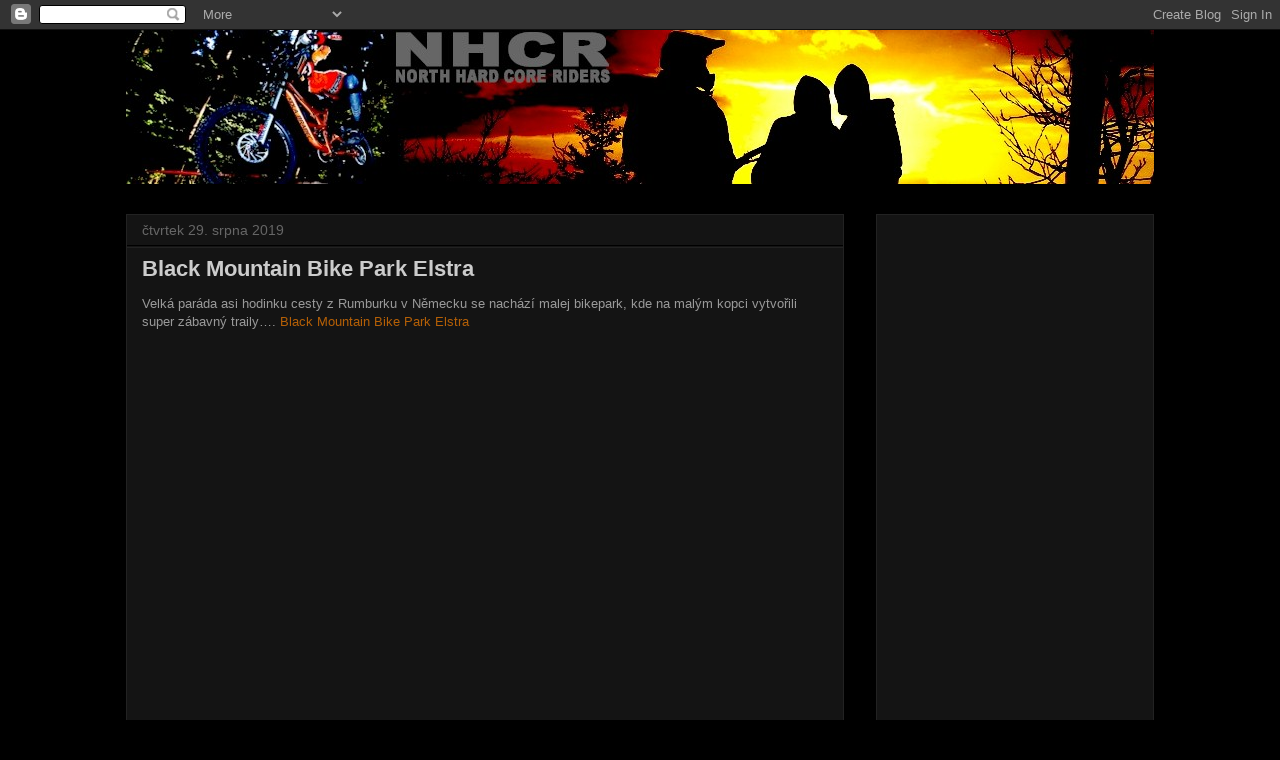

--- FILE ---
content_type: text/html; charset=UTF-8
request_url: https://nhcr.blogspot.com/b/stats?style=WHITE_TRANSPARENT&timeRange=LAST_MONTH&token=APq4FmCHuRqtXRAtpsJ3155jqSxD8sQqLXOdEWhSw4XM8AGlNOXgsv9ln6LdBOZWbF_aIQQzElqoWlA227drOmhb_-3bSBkP2g
body_size: -38
content:
{"total":542,"sparklineOptions":{"backgroundColor":{"fillOpacity":0.1,"fill":"#ffffff"},"series":[{"areaOpacity":0.3,"color":"#fff"}]},"sparklineData":[[0,3],[1,1],[2,0],[3,1],[4,1],[5,1],[6,2],[7,5],[8,2],[9,0],[10,2],[11,14],[12,16],[13,2],[14,1],[15,2],[16,1],[17,1],[18,3],[19,1],[20,4],[21,9],[22,4],[23,3],[24,5],[25,5],[26,6],[27,4],[28,5],[29,97]],"nextTickMs":1800000}

--- FILE ---
content_type: text/html; charset=utf-8
request_url: https://www.google.com/recaptcha/api2/aframe
body_size: 258
content:
<!DOCTYPE HTML><html><head><meta http-equiv="content-type" content="text/html; charset=UTF-8"></head><body><script nonce="5F3p1QNMs6nagHb4jXXsnw">/** Anti-fraud and anti-abuse applications only. See google.com/recaptcha */ try{var clients={'sodar':'https://pagead2.googlesyndication.com/pagead/sodar?'};window.addEventListener("message",function(a){try{if(a.source===window.parent){var b=JSON.parse(a.data);var c=clients[b['id']];if(c){var d=document.createElement('img');d.src=c+b['params']+'&rc='+(localStorage.getItem("rc::a")?sessionStorage.getItem("rc::b"):"");window.document.body.appendChild(d);sessionStorage.setItem("rc::e",parseInt(sessionStorage.getItem("rc::e")||0)+1);localStorage.setItem("rc::h",'1768691056640');}}}catch(b){}});window.parent.postMessage("_grecaptcha_ready", "*");}catch(b){}</script></body></html>